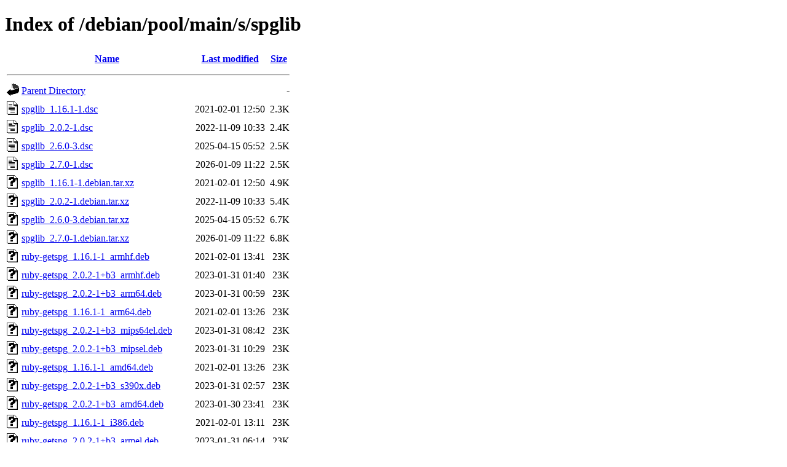

--- FILE ---
content_type: text/html;charset=UTF-8
request_url: http://deb.debian.org/debian/pool/main/s/spglib/?C=S;O=A
body_size: 2800
content:
<!DOCTYPE HTML PUBLIC "-//W3C//DTD HTML 4.01//EN" "http://www.w3.org/TR/html4/strict.dtd">
<html>
 <head>
  <title>Index of /debian/pool/main/s/spglib</title>
 </head>
 <body>
<h1>Index of /debian/pool/main/s/spglib</h1>
  <table>
   <tr><th valign="top"><img src="/icons/blank.gif" alt="[ICO]"></th><th><a href="?C=N;O=A">Name</a></th><th><a href="?C=M;O=A">Last modified</a></th><th><a href="?C=S;O=D">Size</a></th></tr>
   <tr><th colspan="4"><hr></th></tr>
<tr><td valign="top"><img src="/icons/back.gif" alt="[PARENTDIR]"></td><td><a href="/debian/pool/main/s/">Parent Directory</a></td><td>&nbsp;</td><td align="right">  - </td></tr>
<tr><td valign="top"><img src="/icons/text.gif" alt="[TXT]"></td><td><a href="spglib_1.16.1-1.dsc">spglib_1.16.1-1.dsc</a></td><td align="right">2021-02-01 12:50  </td><td align="right">2.3K</td></tr>
<tr><td valign="top"><img src="/icons/text.gif" alt="[TXT]"></td><td><a href="spglib_2.0.2-1.dsc">spglib_2.0.2-1.dsc</a></td><td align="right">2022-11-09 10:33  </td><td align="right">2.4K</td></tr>
<tr><td valign="top"><img src="/icons/text.gif" alt="[TXT]"></td><td><a href="spglib_2.6.0-3.dsc">spglib_2.6.0-3.dsc</a></td><td align="right">2025-04-15 05:52  </td><td align="right">2.5K</td></tr>
<tr><td valign="top"><img src="/icons/text.gif" alt="[TXT]"></td><td><a href="spglib_2.7.0-1.dsc">spglib_2.7.0-1.dsc</a></td><td align="right">2026-01-09 11:22  </td><td align="right">2.5K</td></tr>
<tr><td valign="top"><img src="/icons/unknown.gif" alt="[   ]"></td><td><a href="spglib_1.16.1-1.debian.tar.xz">spglib_1.16.1-1.debian.tar.xz</a></td><td align="right">2021-02-01 12:50  </td><td align="right">4.9K</td></tr>
<tr><td valign="top"><img src="/icons/unknown.gif" alt="[   ]"></td><td><a href="spglib_2.0.2-1.debian.tar.xz">spglib_2.0.2-1.debian.tar.xz</a></td><td align="right">2022-11-09 10:33  </td><td align="right">5.4K</td></tr>
<tr><td valign="top"><img src="/icons/unknown.gif" alt="[   ]"></td><td><a href="spglib_2.6.0-3.debian.tar.xz">spglib_2.6.0-3.debian.tar.xz</a></td><td align="right">2025-04-15 05:52  </td><td align="right">6.7K</td></tr>
<tr><td valign="top"><img src="/icons/unknown.gif" alt="[   ]"></td><td><a href="spglib_2.7.0-1.debian.tar.xz">spglib_2.7.0-1.debian.tar.xz</a></td><td align="right">2026-01-09 11:22  </td><td align="right">6.8K</td></tr>
<tr><td valign="top"><img src="/icons/unknown.gif" alt="[   ]"></td><td><a href="ruby-getspg_1.16.1-1_armhf.deb">ruby-getspg_1.16.1-1_armhf.deb</a></td><td align="right">2021-02-01 13:41  </td><td align="right"> 23K</td></tr>
<tr><td valign="top"><img src="/icons/unknown.gif" alt="[   ]"></td><td><a href="ruby-getspg_2.0.2-1+b3_armhf.deb">ruby-getspg_2.0.2-1+b3_armhf.deb</a></td><td align="right">2023-01-31 01:40  </td><td align="right"> 23K</td></tr>
<tr><td valign="top"><img src="/icons/unknown.gif" alt="[   ]"></td><td><a href="ruby-getspg_2.0.2-1+b3_arm64.deb">ruby-getspg_2.0.2-1+b3_arm64.deb</a></td><td align="right">2023-01-31 00:59  </td><td align="right"> 23K</td></tr>
<tr><td valign="top"><img src="/icons/unknown.gif" alt="[   ]"></td><td><a href="ruby-getspg_1.16.1-1_arm64.deb">ruby-getspg_1.16.1-1_arm64.deb</a></td><td align="right">2021-02-01 13:26  </td><td align="right"> 23K</td></tr>
<tr><td valign="top"><img src="/icons/unknown.gif" alt="[   ]"></td><td><a href="ruby-getspg_2.0.2-1+b3_mips64el.deb">ruby-getspg_2.0.2-1+b3_mips64el.deb</a></td><td align="right">2023-01-31 08:42  </td><td align="right"> 23K</td></tr>
<tr><td valign="top"><img src="/icons/unknown.gif" alt="[   ]"></td><td><a href="ruby-getspg_2.0.2-1+b3_mipsel.deb">ruby-getspg_2.0.2-1+b3_mipsel.deb</a></td><td align="right">2023-01-31 10:29  </td><td align="right"> 23K</td></tr>
<tr><td valign="top"><img src="/icons/unknown.gif" alt="[   ]"></td><td><a href="ruby-getspg_1.16.1-1_amd64.deb">ruby-getspg_1.16.1-1_amd64.deb</a></td><td align="right">2021-02-01 13:26  </td><td align="right"> 23K</td></tr>
<tr><td valign="top"><img src="/icons/unknown.gif" alt="[   ]"></td><td><a href="ruby-getspg_2.0.2-1+b3_s390x.deb">ruby-getspg_2.0.2-1+b3_s390x.deb</a></td><td align="right">2023-01-31 02:57  </td><td align="right"> 23K</td></tr>
<tr><td valign="top"><img src="/icons/unknown.gif" alt="[   ]"></td><td><a href="ruby-getspg_2.0.2-1+b3_amd64.deb">ruby-getspg_2.0.2-1+b3_amd64.deb</a></td><td align="right">2023-01-30 23:41  </td><td align="right"> 23K</td></tr>
<tr><td valign="top"><img src="/icons/unknown.gif" alt="[   ]"></td><td><a href="ruby-getspg_1.16.1-1_i386.deb">ruby-getspg_1.16.1-1_i386.deb</a></td><td align="right">2021-02-01 13:11  </td><td align="right"> 23K</td></tr>
<tr><td valign="top"><img src="/icons/unknown.gif" alt="[   ]"></td><td><a href="ruby-getspg_2.0.2-1+b3_armel.deb">ruby-getspg_2.0.2-1+b3_armel.deb</a></td><td align="right">2023-01-31 06:14  </td><td align="right"> 23K</td></tr>
<tr><td valign="top"><img src="/icons/unknown.gif" alt="[   ]"></td><td><a href="ruby-getspg_2.0.2-1+b3_i386.deb">ruby-getspg_2.0.2-1+b3_i386.deb</a></td><td align="right">2023-01-31 01:40  </td><td align="right"> 23K</td></tr>
<tr><td valign="top"><img src="/icons/unknown.gif" alt="[   ]"></td><td><a href="ruby-getspg_2.0.2-1+b3_ppc64el.deb">ruby-getspg_2.0.2-1+b3_ppc64el.deb</a></td><td align="right">2023-01-31 17:40  </td><td align="right"> 23K</td></tr>
<tr><td valign="top"><img src="/icons/unknown.gif" alt="[   ]"></td><td><a href="libspglib-f08-1_2.0.2-1+b3_armhf.deb">libspglib-f08-1_2.0.2-1+b3_armhf.deb</a></td><td align="right">2023-01-31 01:40  </td><td align="right"> 24K</td></tr>
<tr><td valign="top"><img src="/icons/unknown.gif" alt="[   ]"></td><td><a href="libspglib-f08-1_2.0.2-1+b3_armel.deb">libspglib-f08-1_2.0.2-1+b3_armel.deb</a></td><td align="right">2023-01-31 06:14  </td><td align="right"> 25K</td></tr>
<tr><td valign="top"><img src="/icons/unknown.gif" alt="[   ]"></td><td><a href="libspglib-f08-1_2.0.2-1+b3_arm64.deb">libspglib-f08-1_2.0.2-1+b3_arm64.deb</a></td><td align="right">2023-01-31 00:59  </td><td align="right"> 25K</td></tr>
<tr><td valign="top"><img src="/icons/unknown.gif" alt="[   ]"></td><td><a href="libspglib-f08-1_2.0.2-1+b3_s390x.deb">libspglib-f08-1_2.0.2-1+b3_s390x.deb</a></td><td align="right">2023-01-31 02:57  </td><td align="right"> 25K</td></tr>
<tr><td valign="top"><img src="/icons/unknown.gif" alt="[   ]"></td><td><a href="libspglib-f08-1_2.0.2-1+b3_mipsel.deb">libspglib-f08-1_2.0.2-1+b3_mipsel.deb</a></td><td align="right">2023-01-31 10:29  </td><td align="right"> 25K</td></tr>
<tr><td valign="top"><img src="/icons/unknown.gif" alt="[   ]"></td><td><a href="libspglib-f08-1_2.0.2-1+b3_mips64el.deb">libspglib-f08-1_2.0.2-1+b3_mips64el.deb</a></td><td align="right">2023-01-31 08:42  </td><td align="right"> 25K</td></tr>
<tr><td valign="top"><img src="/icons/unknown.gif" alt="[   ]"></td><td><a href="libspglib-f08-1_2.0.2-1+b3_amd64.deb">libspglib-f08-1_2.0.2-1+b3_amd64.deb</a></td><td align="right">2023-01-30 23:41  </td><td align="right"> 26K</td></tr>
<tr><td valign="top"><img src="/icons/unknown.gif" alt="[   ]"></td><td><a href="libspglib-f08-1_2.0.2-1+b3_i386.deb">libspglib-f08-1_2.0.2-1+b3_i386.deb</a></td><td align="right">2023-01-31 01:40  </td><td align="right"> 26K</td></tr>
<tr><td valign="top"><img src="/icons/unknown.gif" alt="[   ]"></td><td><a href="libspglib-f08-1_2.0.2-1+b3_ppc64el.deb">libspglib-f08-1_2.0.2-1+b3_ppc64el.deb</a></td><td align="right">2023-01-31 17:40  </td><td align="right"> 26K</td></tr>
<tr><td valign="top"><img src="/icons/unknown.gif" alt="[   ]"></td><td><a href="libspglib-f08-dev_2.0.2-1+b3_armhf.deb">libspglib-f08-dev_2.0.2-1+b3_armhf.deb</a></td><td align="right">2023-01-31 01:40  </td><td align="right"> 33K</td></tr>
<tr><td valign="top"><img src="/icons/unknown.gif" alt="[   ]"></td><td><a href="libspglib-f08-2_2.6.0-3_armhf.deb">libspglib-f08-2_2.6.0-3_armhf.deb</a></td><td align="right">2025-04-15 06:28  </td><td align="right"> 33K</td></tr>
<tr><td valign="top"><img src="/icons/unknown.gif" alt="[   ]"></td><td><a href="libspglib-f08-2_2.6.0-3_arm64.deb">libspglib-f08-2_2.6.0-3_arm64.deb</a></td><td align="right">2025-04-15 06:18  </td><td align="right"> 33K</td></tr>
<tr><td valign="top"><img src="/icons/unknown.gif" alt="[   ]"></td><td><a href="libspglib-f08-dev_2.0.2-1+b3_armel.deb">libspglib-f08-dev_2.0.2-1+b3_armel.deb</a></td><td align="right">2023-01-31 06:14  </td><td align="right"> 33K</td></tr>
<tr><td valign="top"><img src="/icons/unknown.gif" alt="[   ]"></td><td><a href="libspglib-f08-2_2.6.0-3_armel.deb">libspglib-f08-2_2.6.0-3_armel.deb</a></td><td align="right">2025-04-15 06:23  </td><td align="right"> 33K</td></tr>
<tr><td valign="top"><img src="/icons/unknown.gif" alt="[   ]"></td><td><a href="libspglib-f08-2_2.6.0-3+b1_armhf.deb">libspglib-f08-2_2.6.0-3+b1_armhf.deb</a></td><td align="right">2025-12-05 15:27  </td><td align="right"> 34K</td></tr>
<tr><td valign="top"><img src="/icons/unknown.gif" alt="[   ]"></td><td><a href="libspglib-f08-dev_2.0.2-1+b3_s390x.deb">libspglib-f08-dev_2.0.2-1+b3_s390x.deb</a></td><td align="right">2023-01-31 02:57  </td><td align="right"> 34K</td></tr>
<tr><td valign="top"><img src="/icons/unknown.gif" alt="[   ]"></td><td><a href="libspglib-f08-dev_2.0.2-1+b3_arm64.deb">libspglib-f08-dev_2.0.2-1+b3_arm64.deb</a></td><td align="right">2023-01-31 00:59  </td><td align="right"> 34K</td></tr>
<tr><td valign="top"><img src="/icons/unknown.gif" alt="[   ]"></td><td><a href="libspglib-f08-2_2.6.0-3_riscv64.deb">libspglib-f08-2_2.6.0-3_riscv64.deb</a></td><td align="right">2025-04-15 06:48  </td><td align="right"> 34K</td></tr>
<tr><td valign="top"><img src="/icons/unknown.gif" alt="[   ]"></td><td><a href="libspglib-f08-dev_2.0.2-1+b3_mipsel.deb">libspglib-f08-dev_2.0.2-1+b3_mipsel.deb</a></td><td align="right">2023-01-31 10:29  </td><td align="right"> 34K</td></tr>
<tr><td valign="top"><img src="/icons/unknown.gif" alt="[   ]"></td><td><a href="libspglib-f08-dev_2.0.2-1+b3_mips64el.deb">libspglib-f08-dev_2.0.2-1+b3_mips64el.deb</a></td><td align="right">2023-01-31 08:42  </td><td align="right"> 34K</td></tr>
<tr><td valign="top"><img src="/icons/unknown.gif" alt="[   ]"></td><td><a href="libspglib-f08-2_2.6.0-3_amd64.deb">libspglib-f08-2_2.6.0-3_amd64.deb</a></td><td align="right">2025-04-15 06:18  </td><td align="right"> 34K</td></tr>
<tr><td valign="top"><img src="/icons/unknown.gif" alt="[   ]"></td><td><a href="libspglib-f08-2_2.6.0-3_s390x.deb">libspglib-f08-2_2.6.0-3_s390x.deb</a></td><td align="right">2025-04-15 06:18  </td><td align="right"> 34K</td></tr>
<tr><td valign="top"><img src="/icons/unknown.gif" alt="[   ]"></td><td><a href="libspglib-f08-dev_2.0.2-1+b3_amd64.deb">libspglib-f08-dev_2.0.2-1+b3_amd64.deb</a></td><td align="right">2023-01-30 23:41  </td><td align="right"> 34K</td></tr>
<tr><td valign="top"><img src="/icons/unknown.gif" alt="[   ]"></td><td><a href="libspglib-f08-dev_2.0.2-1+b3_i386.deb">libspglib-f08-dev_2.0.2-1+b3_i386.deb</a></td><td align="right">2023-01-31 01:40  </td><td align="right"> 34K</td></tr>
<tr><td valign="top"><img src="/icons/unknown.gif" alt="[   ]"></td><td><a href="libspglib-f08-2_2.6.0-3+b1_arm64.deb">libspglib-f08-2_2.6.0-3+b1_arm64.deb</a></td><td align="right">2025-12-05 14:56  </td><td align="right"> 35K</td></tr>
<tr><td valign="top"><img src="/icons/unknown.gif" alt="[   ]"></td><td><a href="libspglib-f08-dev_2.0.2-1+b3_ppc64el.deb">libspglib-f08-dev_2.0.2-1+b3_ppc64el.deb</a></td><td align="right">2023-01-31 17:40  </td><td align="right"> 35K</td></tr>
<tr><td valign="top"><img src="/icons/unknown.gif" alt="[   ]"></td><td><a href="libspglib-f08-2_2.6.0-3_ppc64el.deb">libspglib-f08-2_2.6.0-3_ppc64el.deb</a></td><td align="right">2025-04-15 06:18  </td><td align="right"> 35K</td></tr>
<tr><td valign="top"><img src="/icons/unknown.gif" alt="[   ]"></td><td><a href="libspglib-f08-2_2.7.0-1_armhf.deb">libspglib-f08-2_2.7.0-1_armhf.deb</a></td><td align="right">2026-01-09 11:52  </td><td align="right"> 35K</td></tr>
<tr><td valign="top"><img src="/icons/unknown.gif" alt="[   ]"></td><td><a href="libspglib-f08-2_2.6.0-3+b1_riscv64.deb">libspglib-f08-2_2.6.0-3+b1_riscv64.deb</a></td><td align="right">2025-12-05 20:29  </td><td align="right"> 35K</td></tr>
<tr><td valign="top"><img src="/icons/unknown.gif" alt="[   ]"></td><td><a href="libspglib-f08-2_2.6.0-3_i386.deb">libspglib-f08-2_2.6.0-3_i386.deb</a></td><td align="right">2025-04-15 06:18  </td><td align="right"> 36K</td></tr>
<tr><td valign="top"><img src="/icons/unknown.gif" alt="[   ]"></td><td><a href="libspglib-f08-2_2.7.0-1_arm64.deb">libspglib-f08-2_2.7.0-1_arm64.deb</a></td><td align="right">2026-01-09 11:52  </td><td align="right"> 36K</td></tr>
<tr><td valign="top"><img src="/icons/unknown.gif" alt="[   ]"></td><td><a href="libspglib-f08-2_2.6.0-3+b1_amd64.deb">libspglib-f08-2_2.6.0-3+b1_amd64.deb</a></td><td align="right">2025-12-05 16:55  </td><td align="right"> 36K</td></tr>
<tr><td valign="top"><img src="/icons/unknown.gif" alt="[   ]"></td><td><a href="libspglib-f08-2_2.7.0-1_loong64.deb">libspglib-f08-2_2.7.0-1_loong64.deb</a></td><td align="right">2026-01-09 15:45  </td><td align="right"> 36K</td></tr>
<tr><td valign="top"><img src="/icons/unknown.gif" alt="[   ]"></td><td><a href="libspglib-f08-2_2.6.0-3+b1_s390x.deb">libspglib-f08-2_2.6.0-3+b1_s390x.deb</a></td><td align="right">2025-12-06 07:18  </td><td align="right"> 36K</td></tr>
<tr><td valign="top"><img src="/icons/unknown.gif" alt="[   ]"></td><td><a href="libsymspg-dev_2.6.0-3_arm64.deb">libsymspg-dev_2.6.0-3_arm64.deb</a></td><td align="right">2025-04-15 06:18  </td><td align="right"> 37K</td></tr>
<tr><td valign="top"><img src="/icons/unknown.gif" alt="[   ]"></td><td><a href="libsymspg-dev_2.6.0-3_armel.deb">libsymspg-dev_2.6.0-3_armel.deb</a></td><td align="right">2025-04-15 06:23  </td><td align="right"> 37K</td></tr>
<tr><td valign="top"><img src="/icons/unknown.gif" alt="[   ]"></td><td><a href="libsymspg-dev_2.6.0-3_s390x.deb">libsymspg-dev_2.6.0-3_s390x.deb</a></td><td align="right">2025-04-15 06:18  </td><td align="right"> 37K</td></tr>
<tr><td valign="top"><img src="/icons/unknown.gif" alt="[   ]"></td><td><a href="libspglib-f08-2_2.6.0-3+b1_ppc64el.deb">libspglib-f08-2_2.6.0-3+b1_ppc64el.deb</a></td><td align="right">2025-12-05 16:45  </td><td align="right"> 37K</td></tr>
<tr><td valign="top"><img src="/icons/unknown.gif" alt="[   ]"></td><td><a href="libsymspg-dev_2.6.0-3_armhf.deb">libsymspg-dev_2.6.0-3_armhf.deb</a></td><td align="right">2025-04-15 06:28  </td><td align="right"> 37K</td></tr>
<tr><td valign="top"><img src="/icons/unknown.gif" alt="[   ]"></td><td><a href="libsymspg-dev_2.6.0-3_i386.deb">libsymspg-dev_2.6.0-3_i386.deb</a></td><td align="right">2025-04-15 06:18  </td><td align="right"> 37K</td></tr>
<tr><td valign="top"><img src="/icons/unknown.gif" alt="[   ]"></td><td><a href="libsymspg-dev_2.6.0-3_riscv64.deb">libsymspg-dev_2.6.0-3_riscv64.deb</a></td><td align="right">2025-04-15 06:48  </td><td align="right"> 37K</td></tr>
<tr><td valign="top"><img src="/icons/unknown.gif" alt="[   ]"></td><td><a href="libsymspg-dev_2.6.0-3_amd64.deb">libsymspg-dev_2.6.0-3_amd64.deb</a></td><td align="right">2025-04-15 06:18  </td><td align="right"> 37K</td></tr>
<tr><td valign="top"><img src="/icons/unknown.gif" alt="[   ]"></td><td><a href="libsymspg-dev_2.6.0-3_ppc64el.deb">libsymspg-dev_2.6.0-3_ppc64el.deb</a></td><td align="right">2025-04-15 06:18  </td><td align="right"> 37K</td></tr>
<tr><td valign="top"><img src="/icons/unknown.gif" alt="[   ]"></td><td><a href="libspglib-f08-2_2.6.0-3+b1_i386.deb">libspglib-f08-2_2.6.0-3+b1_i386.deb</a></td><td align="right">2025-12-05 19:18  </td><td align="right"> 37K</td></tr>
<tr><td valign="top"><img src="/icons/unknown.gif" alt="[   ]"></td><td><a href="libspglib-f08-2_2.7.0-1_riscv64.deb">libspglib-f08-2_2.7.0-1_riscv64.deb</a></td><td align="right">2026-01-09 13:23  </td><td align="right"> 37K</td></tr>
<tr><td valign="top"><img src="/icons/unknown.gif" alt="[   ]"></td><td><a href="libsymspg-dev_2.6.0-3+b1_s390x.deb">libsymspg-dev_2.6.0-3+b1_s390x.deb</a></td><td align="right">2025-12-06 07:18  </td><td align="right"> 37K</td></tr>
<tr><td valign="top"><img src="/icons/unknown.gif" alt="[   ]"></td><td><a href="libsymspg-dev_2.6.0-3+b1_armhf.deb">libsymspg-dev_2.6.0-3+b1_armhf.deb</a></td><td align="right">2025-12-05 15:27  </td><td align="right"> 37K</td></tr>
<tr><td valign="top"><img src="/icons/unknown.gif" alt="[   ]"></td><td><a href="libsymspg-dev_2.6.0-3+b1_arm64.deb">libsymspg-dev_2.6.0-3+b1_arm64.deb</a></td><td align="right">2025-12-05 14:56  </td><td align="right"> 37K</td></tr>
<tr><td valign="top"><img src="/icons/unknown.gif" alt="[   ]"></td><td><a href="libsymspg-dev_2.6.0-3+b1_ppc64el.deb">libsymspg-dev_2.6.0-3+b1_ppc64el.deb</a></td><td align="right">2025-12-05 16:45  </td><td align="right"> 37K</td></tr>
<tr><td valign="top"><img src="/icons/unknown.gif" alt="[   ]"></td><td><a href="libsymspg-dev_2.6.0-3+b1_i386.deb">libsymspg-dev_2.6.0-3+b1_i386.deb</a></td><td align="right">2025-12-05 19:18  </td><td align="right"> 37K</td></tr>
<tr><td valign="top"><img src="/icons/unknown.gif" alt="[   ]"></td><td><a href="libsymspg-dev_2.6.0-3+b1_amd64.deb">libsymspg-dev_2.6.0-3+b1_amd64.deb</a></td><td align="right">2025-12-05 16:55  </td><td align="right"> 37K</td></tr>
<tr><td valign="top"><img src="/icons/unknown.gif" alt="[   ]"></td><td><a href="libsymspg-dev_2.6.0-3+b1_riscv64.deb">libsymspg-dev_2.6.0-3+b1_riscv64.deb</a></td><td align="right">2025-12-05 20:29  </td><td align="right"> 37K</td></tr>
<tr><td valign="top"><img src="/icons/unknown.gif" alt="[   ]"></td><td><a href="libsymspg-dev_2.7.0-1_armhf.deb">libsymspg-dev_2.7.0-1_armhf.deb</a></td><td align="right">2026-01-09 11:52  </td><td align="right"> 37K</td></tr>
<tr><td valign="top"><img src="/icons/unknown.gif" alt="[   ]"></td><td><a href="libsymspg-dev_2.7.0-1_i386.deb">libsymspg-dev_2.7.0-1_i386.deb</a></td><td align="right">2026-01-09 11:52  </td><td align="right"> 37K</td></tr>
<tr><td valign="top"><img src="/icons/unknown.gif" alt="[   ]"></td><td><a href="libsymspg-dev_2.7.0-1_s390x.deb">libsymspg-dev_2.7.0-1_s390x.deb</a></td><td align="right">2026-01-09 11:47  </td><td align="right"> 37K</td></tr>
<tr><td valign="top"><img src="/icons/unknown.gif" alt="[   ]"></td><td><a href="libsymspg-dev_2.7.0-1_arm64.deb">libsymspg-dev_2.7.0-1_arm64.deb</a></td><td align="right">2026-01-09 11:52  </td><td align="right"> 37K</td></tr>
<tr><td valign="top"><img src="/icons/unknown.gif" alt="[   ]"></td><td><a href="libsymspg-dev_2.7.0-1_riscv64.deb">libsymspg-dev_2.7.0-1_riscv64.deb</a></td><td align="right">2026-01-09 13:23  </td><td align="right"> 37K</td></tr>
<tr><td valign="top"><img src="/icons/unknown.gif" alt="[   ]"></td><td><a href="libsymspg-dev_2.7.0-1_loong64.deb">libsymspg-dev_2.7.0-1_loong64.deb</a></td><td align="right">2026-01-09 15:45  </td><td align="right"> 37K</td></tr>
<tr><td valign="top"><img src="/icons/unknown.gif" alt="[   ]"></td><td><a href="libsymspg-dev_2.7.0-1_amd64.deb">libsymspg-dev_2.7.0-1_amd64.deb</a></td><td align="right">2026-01-09 11:52  </td><td align="right"> 37K</td></tr>
<tr><td valign="top"><img src="/icons/unknown.gif" alt="[   ]"></td><td><a href="libsymspg-dev_2.7.0-1_ppc64el.deb">libsymspg-dev_2.7.0-1_ppc64el.deb</a></td><td align="right">2026-01-09 11:57  </td><td align="right"> 37K</td></tr>
<tr><td valign="top"><img src="/icons/unknown.gif" alt="[   ]"></td><td><a href="libspglib-f08-2_2.7.0-1_s390x.deb">libspglib-f08-2_2.7.0-1_s390x.deb</a></td><td align="right">2026-01-09 11:47  </td><td align="right"> 37K</td></tr>
<tr><td valign="top"><img src="/icons/unknown.gif" alt="[   ]"></td><td><a href="libspglib-f08-2_2.7.0-1_amd64.deb">libspglib-f08-2_2.7.0-1_amd64.deb</a></td><td align="right">2026-01-09 11:52  </td><td align="right"> 37K</td></tr>
<tr><td valign="top"><img src="/icons/unknown.gif" alt="[   ]"></td><td><a href="libspglib-f08-2_2.7.0-1_ppc64el.deb">libspglib-f08-2_2.7.0-1_ppc64el.deb</a></td><td align="right">2026-01-09 11:57  </td><td align="right"> 38K</td></tr>
<tr><td valign="top"><img src="/icons/unknown.gif" alt="[   ]"></td><td><a href="libspglib-f08-2_2.7.0-1_i386.deb">libspglib-f08-2_2.7.0-1_i386.deb</a></td><td align="right">2026-01-09 11:52  </td><td align="right"> 38K</td></tr>
<tr><td valign="top"><img src="/icons/unknown.gif" alt="[   ]"></td><td><a href="libspglib-f08-dev_2.6.0-3_s390x.deb">libspglib-f08-dev_2.6.0-3_s390x.deb</a></td><td align="right">2025-04-15 06:18  </td><td align="right"> 39K</td></tr>
<tr><td valign="top"><img src="/icons/unknown.gif" alt="[   ]"></td><td><a href="libspglib-f08-dev_2.6.0-3_armel.deb">libspglib-f08-dev_2.6.0-3_armel.deb</a></td><td align="right">2025-04-15 06:23  </td><td align="right"> 39K</td></tr>
<tr><td valign="top"><img src="/icons/unknown.gif" alt="[   ]"></td><td><a href="libspglib-f08-dev_2.6.0-3_armhf.deb">libspglib-f08-dev_2.6.0-3_armhf.deb</a></td><td align="right">2025-04-15 06:28  </td><td align="right"> 39K</td></tr>
<tr><td valign="top"><img src="/icons/unknown.gif" alt="[   ]"></td><td><a href="libspglib-f08-dev_2.6.0-3_amd64.deb">libspglib-f08-dev_2.6.0-3_amd64.deb</a></td><td align="right">2025-04-15 06:18  </td><td align="right"> 39K</td></tr>
<tr><td valign="top"><img src="/icons/unknown.gif" alt="[   ]"></td><td><a href="libspglib-f08-dev_2.6.0-3_arm64.deb">libspglib-f08-dev_2.6.0-3_arm64.deb</a></td><td align="right">2025-04-15 06:18  </td><td align="right"> 39K</td></tr>
<tr><td valign="top"><img src="/icons/unknown.gif" alt="[   ]"></td><td><a href="libspglib-f08-dev_2.6.0-3_i386.deb">libspglib-f08-dev_2.6.0-3_i386.deb</a></td><td align="right">2025-04-15 06:18  </td><td align="right"> 39K</td></tr>
<tr><td valign="top"><img src="/icons/unknown.gif" alt="[   ]"></td><td><a href="libspglib-f08-dev_2.6.0-3_riscv64.deb">libspglib-f08-dev_2.6.0-3_riscv64.deb</a></td><td align="right">2025-04-15 06:48  </td><td align="right"> 39K</td></tr>
<tr><td valign="top"><img src="/icons/unknown.gif" alt="[   ]"></td><td><a href="libspglib-f08-dev_2.6.0-3_ppc64el.deb">libspglib-f08-dev_2.6.0-3_ppc64el.deb</a></td><td align="right">2025-04-15 06:18  </td><td align="right"> 39K</td></tr>
<tr><td valign="top"><img src="/icons/unknown.gif" alt="[   ]"></td><td><a href="libspglib-f08-dev_2.6.0-3+b1_armhf.deb">libspglib-f08-dev_2.6.0-3+b1_armhf.deb</a></td><td align="right">2025-12-05 15:27  </td><td align="right"> 39K</td></tr>
<tr><td valign="top"><img src="/icons/unknown.gif" alt="[   ]"></td><td><a href="libspglib-f08-dev_2.6.0-3+b1_i386.deb">libspglib-f08-dev_2.6.0-3+b1_i386.deb</a></td><td align="right">2025-12-05 19:18  </td><td align="right"> 39K</td></tr>
<tr><td valign="top"><img src="/icons/unknown.gif" alt="[   ]"></td><td><a href="libspglib-f08-dev_2.6.0-3+b1_s390x.deb">libspglib-f08-dev_2.6.0-3+b1_s390x.deb</a></td><td align="right">2025-12-06 07:18  </td><td align="right"> 39K</td></tr>
<tr><td valign="top"><img src="/icons/unknown.gif" alt="[   ]"></td><td><a href="libspglib-f08-dev_2.6.0-3+b1_riscv64.deb">libspglib-f08-dev_2.6.0-3+b1_riscv64.deb</a></td><td align="right">2025-12-05 20:29  </td><td align="right"> 39K</td></tr>
<tr><td valign="top"><img src="/icons/unknown.gif" alt="[   ]"></td><td><a href="libspglib-f08-dev_2.6.0-3+b1_arm64.deb">libspglib-f08-dev_2.6.0-3+b1_arm64.deb</a></td><td align="right">2025-12-05 14:56  </td><td align="right"> 39K</td></tr>
<tr><td valign="top"><img src="/icons/unknown.gif" alt="[   ]"></td><td><a href="libspglib-f08-dev_2.6.0-3+b1_ppc64el.deb">libspglib-f08-dev_2.6.0-3+b1_ppc64el.deb</a></td><td align="right">2025-12-05 16:45  </td><td align="right"> 39K</td></tr>
<tr><td valign="top"><img src="/icons/unknown.gif" alt="[   ]"></td><td><a href="libspglib-f08-dev_2.6.0-3+b1_amd64.deb">libspglib-f08-dev_2.6.0-3+b1_amd64.deb</a></td><td align="right">2025-12-05 16:55  </td><td align="right"> 40K</td></tr>
<tr><td valign="top"><img src="/icons/unknown.gif" alt="[   ]"></td><td><a href="libspglib-f08-dev_2.7.0-1_armhf.deb">libspglib-f08-dev_2.7.0-1_armhf.deb</a></td><td align="right">2026-01-09 11:52  </td><td align="right"> 40K</td></tr>
<tr><td valign="top"><img src="/icons/unknown.gif" alt="[   ]"></td><td><a href="libspglib-f08-dev_2.7.0-1_i386.deb">libspglib-f08-dev_2.7.0-1_i386.deb</a></td><td align="right">2026-01-09 11:52  </td><td align="right"> 40K</td></tr>
<tr><td valign="top"><img src="/icons/unknown.gif" alt="[   ]"></td><td><a href="libspglib-f08-dev_2.7.0-1_riscv64.deb">libspglib-f08-dev_2.7.0-1_riscv64.deb</a></td><td align="right">2026-01-09 13:23  </td><td align="right"> 40K</td></tr>
<tr><td valign="top"><img src="/icons/unknown.gif" alt="[   ]"></td><td><a href="libspglib-f08-dev_2.7.0-1_amd64.deb">libspglib-f08-dev_2.7.0-1_amd64.deb</a></td><td align="right">2026-01-09 11:52  </td><td align="right"> 40K</td></tr>
<tr><td valign="top"><img src="/icons/unknown.gif" alt="[   ]"></td><td><a href="libspglib-f08-dev_2.7.0-1_arm64.deb">libspglib-f08-dev_2.7.0-1_arm64.deb</a></td><td align="right">2026-01-09 11:52  </td><td align="right"> 40K</td></tr>
<tr><td valign="top"><img src="/icons/unknown.gif" alt="[   ]"></td><td><a href="libspglib-f08-dev_2.7.0-1_s390x.deb">libspglib-f08-dev_2.7.0-1_s390x.deb</a></td><td align="right">2026-01-09 11:47  </td><td align="right"> 40K</td></tr>
<tr><td valign="top"><img src="/icons/unknown.gif" alt="[   ]"></td><td><a href="libspglib-f08-dev_2.7.0-1_loong64.deb">libspglib-f08-dev_2.7.0-1_loong64.deb</a></td><td align="right">2026-01-09 15:45  </td><td align="right"> 40K</td></tr>
<tr><td valign="top"><img src="/icons/unknown.gif" alt="[   ]"></td><td><a href="libspglib-f08-dev_2.7.0-1_ppc64el.deb">libspglib-f08-dev_2.7.0-1_ppc64el.deb</a></td><td align="right">2026-01-09 11:57  </td><td align="right"> 40K</td></tr>
<tr><td valign="top"><img src="/icons/unknown.gif" alt="[   ]"></td><td><a href="python3-spglib_2.6.0-3_armel.deb">python3-spglib_2.6.0-3_armel.deb</a></td><td align="right">2025-04-15 06:23  </td><td align="right"> 51K</td></tr>
<tr><td valign="top"><img src="/icons/unknown.gif" alt="[   ]"></td><td><a href="python3-spglib_2.6.0-3_armhf.deb">python3-spglib_2.6.0-3_armhf.deb</a></td><td align="right">2025-04-15 06:28  </td><td align="right"> 51K</td></tr>
<tr><td valign="top"><img src="/icons/unknown.gif" alt="[   ]"></td><td><a href="python3-spglib_2.6.0-3_arm64.deb">python3-spglib_2.6.0-3_arm64.deb</a></td><td align="right">2025-04-15 06:18  </td><td align="right"> 52K</td></tr>
<tr><td valign="top"><img src="/icons/unknown.gif" alt="[   ]"></td><td><a href="python3-spglib_2.6.0-3_riscv64.deb">python3-spglib_2.6.0-3_riscv64.deb</a></td><td align="right">2025-04-15 06:48  </td><td align="right"> 52K</td></tr>
<tr><td valign="top"><img src="/icons/unknown.gif" alt="[   ]"></td><td><a href="python3-spglib_2.6.0-3+b1_armhf.deb">python3-spglib_2.6.0-3+b1_armhf.deb</a></td><td align="right">2025-12-05 15:27  </td><td align="right"> 52K</td></tr>
<tr><td valign="top"><img src="/icons/unknown.gif" alt="[   ]"></td><td><a href="python3-spglib_2.6.0-3_s390x.deb">python3-spglib_2.6.0-3_s390x.deb</a></td><td align="right">2025-04-15 06:18  </td><td align="right"> 52K</td></tr>
<tr><td valign="top"><img src="/icons/unknown.gif" alt="[   ]"></td><td><a href="python3-spglib_2.6.0-3+b1_arm64.deb">python3-spglib_2.6.0-3+b1_arm64.deb</a></td><td align="right">2025-12-05 14:56  </td><td align="right"> 52K</td></tr>
<tr><td valign="top"><img src="/icons/unknown.gif" alt="[   ]"></td><td><a href="python3-spglib_2.6.0-3_ppc64el.deb">python3-spglib_2.6.0-3_ppc64el.deb</a></td><td align="right">2025-04-15 06:18  </td><td align="right"> 52K</td></tr>
<tr><td valign="top"><img src="/icons/unknown.gif" alt="[   ]"></td><td><a href="python3-spglib_2.6.0-3_amd64.deb">python3-spglib_2.6.0-3_amd64.deb</a></td><td align="right">2025-04-15 06:18  </td><td align="right"> 52K</td></tr>
<tr><td valign="top"><img src="/icons/unknown.gif" alt="[   ]"></td><td><a href="python3-spglib_2.6.0-3+b1_ppc64el.deb">python3-spglib_2.6.0-3+b1_ppc64el.deb</a></td><td align="right">2025-12-05 16:45  </td><td align="right"> 53K</td></tr>
<tr><td valign="top"><img src="/icons/unknown.gif" alt="[   ]"></td><td><a href="python3-spglib_2.6.0-3+b1_riscv64.deb">python3-spglib_2.6.0-3+b1_riscv64.deb</a></td><td align="right">2025-12-05 20:29  </td><td align="right"> 53K</td></tr>
<tr><td valign="top"><img src="/icons/unknown.gif" alt="[   ]"></td><td><a href="python3-spglib_2.6.0-3_i386.deb">python3-spglib_2.6.0-3_i386.deb</a></td><td align="right">2025-04-15 06:18  </td><td align="right"> 53K</td></tr>
<tr><td valign="top"><img src="/icons/unknown.gif" alt="[   ]"></td><td><a href="python3-spglib_2.6.0-3+b1_s390x.deb">python3-spglib_2.6.0-3+b1_s390x.deb</a></td><td align="right">2025-12-06 07:18  </td><td align="right"> 53K</td></tr>
<tr><td valign="top"><img src="/icons/unknown.gif" alt="[   ]"></td><td><a href="python3-spglib_2.6.0-3+b1_amd64.deb">python3-spglib_2.6.0-3+b1_amd64.deb</a></td><td align="right">2025-12-05 16:55  </td><td align="right"> 53K</td></tr>
<tr><td valign="top"><img src="/icons/unknown.gif" alt="[   ]"></td><td><a href="python3-spglib_2.6.0-3+b1_i386.deb">python3-spglib_2.6.0-3+b1_i386.deb</a></td><td align="right">2025-12-05 19:18  </td><td align="right"> 54K</td></tr>
<tr><td valign="top"><img src="/icons/unknown.gif" alt="[   ]"></td><td><a href="libsymspg1_1.16.1-1_armhf.deb">libsymspg1_1.16.1-1_armhf.deb</a></td><td align="right">2021-02-01 13:41  </td><td align="right"> 77K</td></tr>
<tr><td valign="top"><img src="/icons/unknown.gif" alt="[   ]"></td><td><a href="libsymspg1_1.16.1-1_arm64.deb">libsymspg1_1.16.1-1_arm64.deb</a></td><td align="right">2021-02-01 13:26  </td><td align="right"> 83K</td></tr>
<tr><td valign="top"><img src="/icons/unknown.gif" alt="[   ]"></td><td><a href="libsymspg-dev_1.16.1-1_armhf.deb">libsymspg-dev_1.16.1-1_armhf.deb</a></td><td align="right">2021-02-01 13:41  </td><td align="right"> 86K</td></tr>
<tr><td valign="top"><img src="/icons/unknown.gif" alt="[   ]"></td><td><a href="libsymspg1_1.16.1-1_amd64.deb">libsymspg1_1.16.1-1_amd64.deb</a></td><td align="right">2021-02-01 13:26  </td><td align="right"> 86K</td></tr>
<tr><td valign="top"><img src="/icons/unknown.gif" alt="[   ]"></td><td><a href="libsymspg1_1.16.1-1_i386.deb">libsymspg1_1.16.1-1_i386.deb</a></td><td align="right">2021-02-01 13:11  </td><td align="right"> 90K</td></tr>
<tr><td valign="top"><img src="/icons/unknown.gif" alt="[   ]"></td><td><a href="python3-spglib_1.16.1-1_armhf.deb">python3-spglib_1.16.1-1_armhf.deb</a></td><td align="right">2021-02-01 13:41  </td><td align="right"> 91K</td></tr>
<tr><td valign="top"><img src="/icons/unknown.gif" alt="[   ]"></td><td><a href="libsymspg-dev_1.16.1-1_arm64.deb">libsymspg-dev_1.16.1-1_arm64.deb</a></td><td align="right">2021-02-01 13:26  </td><td align="right"> 92K</td></tr>
<tr><td valign="top"><img src="/icons/unknown.gif" alt="[   ]"></td><td><a href="libsymspg-dev_1.16.1-1_amd64.deb">libsymspg-dev_1.16.1-1_amd64.deb</a></td><td align="right">2021-02-01 13:26  </td><td align="right"> 94K</td></tr>
<tr><td valign="top"><img src="/icons/unknown.gif" alt="[   ]"></td><td><a href="python3-spglib_1.16.1-1_arm64.deb">python3-spglib_1.16.1-1_arm64.deb</a></td><td align="right">2021-02-01 13:26  </td><td align="right"> 97K</td></tr>
<tr><td valign="top"><img src="/icons/unknown.gif" alt="[   ]"></td><td><a href="libsymspg-dev_1.16.1-1_i386.deb">libsymspg-dev_1.16.1-1_i386.deb</a></td><td align="right">2021-02-01 13:11  </td><td align="right"> 99K</td></tr>
<tr><td valign="top"><img src="/icons/unknown.gif" alt="[   ]"></td><td><a href="python3-spglib_1.16.1-1_amd64.deb">python3-spglib_1.16.1-1_amd64.deb</a></td><td align="right">2021-02-01 13:26  </td><td align="right">101K</td></tr>
<tr><td valign="top"><img src="/icons/unknown.gif" alt="[   ]"></td><td><a href="python3-spglib_1.16.1-1_i386.deb">python3-spglib_1.16.1-1_i386.deb</a></td><td align="right">2021-02-01 13:11  </td><td align="right">105K</td></tr>
<tr><td valign="top"><img src="/icons/unknown.gif" alt="[   ]"></td><td><a href="libsymspg1_2.0.2-1+b3_armhf.deb">libsymspg1_2.0.2-1+b3_armhf.deb</a></td><td align="right">2023-01-31 01:40  </td><td align="right">172K</td></tr>
<tr><td valign="top"><img src="/icons/unknown.gif" alt="[   ]"></td><td><a href="libsymspg1_2.0.2-1+b3_armel.deb">libsymspg1_2.0.2-1+b3_armel.deb</a></td><td align="right">2023-01-31 06:14  </td><td align="right">174K</td></tr>
<tr><td valign="top"><img src="/icons/unknown.gif" alt="[   ]"></td><td><a href="libsymspg2_2.6.0-3_armhf.deb">libsymspg2_2.6.0-3_armhf.deb</a></td><td align="right">2025-04-15 06:28  </td><td align="right">178K</td></tr>
<tr><td valign="top"><img src="/icons/unknown.gif" alt="[   ]"></td><td><a href="libsymspg2_2.6.0-3+b1_armhf.deb">libsymspg2_2.6.0-3+b1_armhf.deb</a></td><td align="right">2025-12-05 15:27  </td><td align="right">178K</td></tr>
<tr><td valign="top"><img src="/icons/unknown.gif" alt="[   ]"></td><td><a href="libsymspg2_2.7.0-1_armhf.deb">libsymspg2_2.7.0-1_armhf.deb</a></td><td align="right">2026-01-09 11:52  </td><td align="right">178K</td></tr>
<tr><td valign="top"><img src="/icons/unknown.gif" alt="[   ]"></td><td><a href="libsymspg1_2.0.2-1+b3_arm64.deb">libsymspg1_2.0.2-1+b3_arm64.deb</a></td><td align="right">2023-01-31 00:59  </td><td align="right">179K</td></tr>
<tr><td valign="top"><img src="/icons/unknown.gif" alt="[   ]"></td><td><a href="libsymspg1_2.0.2-1+b3_mipsel.deb">libsymspg1_2.0.2-1+b3_mipsel.deb</a></td><td align="right">2023-01-31 10:29  </td><td align="right">180K</td></tr>
<tr><td valign="top"><img src="/icons/unknown.gif" alt="[   ]"></td><td><a href="libsymspg1_2.0.2-1+b3_mips64el.deb">libsymspg1_2.0.2-1+b3_mips64el.deb</a></td><td align="right">2023-01-31 08:42  </td><td align="right">180K</td></tr>
<tr><td valign="top"><img src="/icons/unknown.gif" alt="[   ]"></td><td><a href="libsymspg2_2.6.0-3_armel.deb">libsymspg2_2.6.0-3_armel.deb</a></td><td align="right">2025-04-15 06:23  </td><td align="right">181K</td></tr>
<tr><td valign="top"><img src="/icons/unknown.gif" alt="[   ]"></td><td><a href="libsymspg1_2.0.2-1+b3_s390x.deb">libsymspg1_2.0.2-1+b3_s390x.deb</a></td><td align="right">2023-01-31 02:57  </td><td align="right">181K</td></tr>
<tr><td valign="top"><img src="/icons/unknown.gif" alt="[   ]"></td><td><a href="python3-spglib_2.7.0-1_arm64.deb">python3-spglib_2.7.0-1_arm64.deb</a></td><td align="right">2026-01-09 11:52  </td><td align="right">182K</td></tr>
<tr><td valign="top"><img src="/icons/unknown.gif" alt="[   ]"></td><td><a href="libsymspg-dev_2.0.2-1+b3_armhf.deb">libsymspg-dev_2.0.2-1+b3_armhf.deb</a></td><td align="right">2023-01-31 01:40  </td><td align="right">182K</td></tr>
<tr><td valign="top"><img src="/icons/unknown.gif" alt="[   ]"></td><td><a href="libsymspg1_2.0.2-1+b3_amd64.deb">libsymspg1_2.0.2-1+b3_amd64.deb</a></td><td align="right">2023-01-30 23:41  </td><td align="right">184K</td></tr>
<tr><td valign="top"><img src="/icons/unknown.gif" alt="[   ]"></td><td><a href="python3-spglib_2.7.0-1_loong64.deb">python3-spglib_2.7.0-1_loong64.deb</a></td><td align="right">2026-01-09 15:45  </td><td align="right">184K</td></tr>
<tr><td valign="top"><img src="/icons/unknown.gif" alt="[   ]"></td><td><a href="libsymspg2_2.6.0-3+b1_arm64.deb">libsymspg2_2.6.0-3+b1_arm64.deb</a></td><td align="right">2025-12-05 14:56  </td><td align="right">184K</td></tr>
<tr><td valign="top"><img src="/icons/unknown.gif" alt="[   ]"></td><td><a href="libsymspg-dev_2.0.2-1+b3_armel.deb">libsymspg-dev_2.0.2-1+b3_armel.deb</a></td><td align="right">2023-01-31 06:14  </td><td align="right">185K</td></tr>
<tr><td valign="top"><img src="/icons/unknown.gif" alt="[   ]"></td><td><a href="libsymspg2_2.7.0-1_arm64.deb">libsymspg2_2.7.0-1_arm64.deb</a></td><td align="right">2026-01-09 11:52  </td><td align="right">185K</td></tr>
<tr><td valign="top"><img src="/icons/unknown.gif" alt="[   ]"></td><td><a href="libsymspg2_2.6.0-3_arm64.deb">libsymspg2_2.6.0-3_arm64.deb</a></td><td align="right">2025-04-15 06:18  </td><td align="right">186K</td></tr>
<tr><td valign="top"><img src="/icons/unknown.gif" alt="[   ]"></td><td><a href="python3-spglib_2.0.2-1+b3_armhf.deb">python3-spglib_2.0.2-1+b3_armhf.deb</a></td><td align="right">2023-01-31 01:40  </td><td align="right">187K</td></tr>
<tr><td valign="top"><img src="/icons/unknown.gif" alt="[   ]"></td><td><a href="python3-spglib_2.7.0-1_armhf.deb">python3-spglib_2.7.0-1_armhf.deb</a></td><td align="right">2026-01-09 11:52  </td><td align="right">189K</td></tr>
<tr><td valign="top"><img src="/icons/unknown.gif" alt="[   ]"></td><td><a href="libsymspg2_2.6.0-3_amd64.deb">libsymspg2_2.6.0-3_amd64.deb</a></td><td align="right">2025-04-15 06:18  </td><td align="right">190K</td></tr>
<tr><td valign="top"><img src="/icons/unknown.gif" alt="[   ]"></td><td><a href="python3-spglib_2.0.2-1+b3_armel.deb">python3-spglib_2.0.2-1+b3_armel.deb</a></td><td align="right">2023-01-31 06:14  </td><td align="right">190K</td></tr>
<tr><td valign="top"><img src="/icons/unknown.gif" alt="[   ]"></td><td><a href="libsymspg1_2.0.2-1+b3_i386.deb">libsymspg1_2.0.2-1+b3_i386.deb</a></td><td align="right">2023-01-31 01:40  </td><td align="right">190K</td></tr>
<tr><td valign="top"><img src="/icons/unknown.gif" alt="[   ]"></td><td><a href="libsymspg2_2.6.0-3+b1_amd64.deb">libsymspg2_2.6.0-3+b1_amd64.deb</a></td><td align="right">2025-12-05 16:55  </td><td align="right">190K</td></tr>
<tr><td valign="top"><img src="/icons/unknown.gif" alt="[   ]"></td><td><a href="libsymspg2_2.7.0-1_amd64.deb">libsymspg2_2.7.0-1_amd64.deb</a></td><td align="right">2026-01-09 11:52  </td><td align="right">190K</td></tr>
<tr><td valign="top"><img src="/icons/unknown.gif" alt="[   ]"></td><td><a href="libsymspg2_2.7.0-1_loong64.deb">libsymspg2_2.7.0-1_loong64.deb</a></td><td align="right">2026-01-09 15:45  </td><td align="right">191K</td></tr>
<tr><td valign="top"><img src="/icons/unknown.gif" alt="[   ]"></td><td><a href="libsymspg-dev_2.0.2-1+b3_s390x.deb">libsymspg-dev_2.0.2-1+b3_s390x.deb</a></td><td align="right">2023-01-31 02:57  </td><td align="right">191K</td></tr>
<tr><td valign="top"><img src="/icons/unknown.gif" alt="[   ]"></td><td><a href="libsymspg1_2.0.2-1+b3_ppc64el.deb">libsymspg1_2.0.2-1+b3_ppc64el.deb</a></td><td align="right">2023-01-31 17:40  </td><td align="right">191K</td></tr>
<tr><td valign="top"><img src="/icons/unknown.gif" alt="[   ]"></td><td><a href="python3-spglib_2.7.0-1_riscv64.deb">python3-spglib_2.7.0-1_riscv64.deb</a></td><td align="right">2026-01-09 13:23  </td><td align="right">192K</td></tr>
<tr><td valign="top"><img src="/icons/unknown.gif" alt="[   ]"></td><td><a href="libsymspg-dev_2.0.2-1+b3_arm64.deb">libsymspg-dev_2.0.2-1+b3_arm64.deb</a></td><td align="right">2023-01-31 00:59  </td><td align="right">192K</td></tr>
<tr><td valign="top"><img src="/icons/unknown.gif" alt="[   ]"></td><td><a href="python3-spglib_2.7.0-1_ppc64el.deb">python3-spglib_2.7.0-1_ppc64el.deb</a></td><td align="right">2026-01-09 11:57  </td><td align="right">193K</td></tr>
<tr><td valign="top"><img src="/icons/unknown.gif" alt="[   ]"></td><td><a href="libsymspg2_2.7.0-1_s390x.deb">libsymspg2_2.7.0-1_s390x.deb</a></td><td align="right">2026-01-09 11:47  </td><td align="right">193K</td></tr>
<tr><td valign="top"><img src="/icons/unknown.gif" alt="[   ]"></td><td><a href="python3-spglib_2.7.0-1_s390x.deb">python3-spglib_2.7.0-1_s390x.deb</a></td><td align="right">2026-01-09 11:47  </td><td align="right">193K</td></tr>
<tr><td valign="top"><img src="/icons/unknown.gif" alt="[   ]"></td><td><a href="libsymspg2_2.7.0-1_riscv64.deb">libsymspg2_2.7.0-1_riscv64.deb</a></td><td align="right">2026-01-09 13:23  </td><td align="right">193K</td></tr>
<tr><td valign="top"><img src="/icons/unknown.gif" alt="[   ]"></td><td><a href="libsymspg2_2.6.0-3+b1_riscv64.deb">libsymspg2_2.6.0-3+b1_riscv64.deb</a></td><td align="right">2025-12-05 20:29  </td><td align="right">193K</td></tr>
<tr><td valign="top"><img src="/icons/unknown.gif" alt="[   ]"></td><td><a href="libsymspg2_2.6.0-3+b1_s390x.deb">libsymspg2_2.6.0-3+b1_s390x.deb</a></td><td align="right">2025-12-06 07:18  </td><td align="right">193K</td></tr>
<tr><td valign="top"><img src="/icons/unknown.gif" alt="[   ]"></td><td><a href="libsymspg2_2.6.0-3_riscv64.deb">libsymspg2_2.6.0-3_riscv64.deb</a></td><td align="right">2025-04-15 06:48  </td><td align="right">193K</td></tr>
<tr><td valign="top"><img src="/icons/unknown.gif" alt="[   ]"></td><td><a href="libsymspg2_2.6.0-3_s390x.deb">libsymspg2_2.6.0-3_s390x.deb</a></td><td align="right">2025-04-15 06:18  </td><td align="right">193K</td></tr>
<tr><td valign="top"><img src="/icons/unknown.gif" alt="[   ]"></td><td><a href="libsymspg-dev_2.0.2-1+b3_amd64.deb">libsymspg-dev_2.0.2-1+b3_amd64.deb</a></td><td align="right">2023-01-30 23:41  </td><td align="right">194K</td></tr>
<tr><td valign="top"><img src="/icons/unknown.gif" alt="[   ]"></td><td><a href="libsymspg2_2.6.0-3_i386.deb">libsymspg2_2.6.0-3_i386.deb</a></td><td align="right">2025-04-15 06:18  </td><td align="right">195K</td></tr>
<tr><td valign="top"><img src="/icons/unknown.gif" alt="[   ]"></td><td><a href="libsymspg2_2.7.0-1_i386.deb">libsymspg2_2.7.0-1_i386.deb</a></td><td align="right">2026-01-09 11:52  </td><td align="right">195K</td></tr>
<tr><td valign="top"><img src="/icons/unknown.gif" alt="[   ]"></td><td><a href="libsymspg2_2.6.0-3+b1_i386.deb">libsymspg2_2.6.0-3+b1_i386.deb</a></td><td align="right">2025-12-05 19:18  </td><td align="right">195K</td></tr>
<tr><td valign="top"><img src="/icons/unknown.gif" alt="[   ]"></td><td><a href="python3-spglib_2.0.2-1+b3_arm64.deb">python3-spglib_2.0.2-1+b3_arm64.deb</a></td><td align="right">2023-01-31 00:59  </td><td align="right">195K</td></tr>
<tr><td valign="top"><img src="/icons/unknown.gif" alt="[   ]"></td><td><a href="python3-spglib_2.0.2-1+b3_s390x.deb">python3-spglib_2.0.2-1+b3_s390x.deb</a></td><td align="right">2023-01-31 02:57  </td><td align="right">197K</td></tr>
<tr><td valign="top"><img src="/icons/unknown.gif" alt="[   ]"></td><td><a href="python3-spglib_2.0.2-1+b3_mips64el.deb">python3-spglib_2.0.2-1+b3_mips64el.deb</a></td><td align="right">2023-01-31 08:42  </td><td align="right">197K</td></tr>
<tr><td valign="top"><img src="/icons/unknown.gif" alt="[   ]"></td><td><a href="libsymspg2_2.6.0-3_ppc64el.deb">libsymspg2_2.6.0-3_ppc64el.deb</a></td><td align="right">2025-04-15 06:18  </td><td align="right">197K</td></tr>
<tr><td valign="top"><img src="/icons/unknown.gif" alt="[   ]"></td><td><a href="python3-spglib_2.0.2-1+b3_mipsel.deb">python3-spglib_2.0.2-1+b3_mipsel.deb</a></td><td align="right">2023-01-31 10:29  </td><td align="right">198K</td></tr>
<tr><td valign="top"><img src="/icons/unknown.gif" alt="[   ]"></td><td><a href="libsymspg2_2.6.0-3+b1_ppc64el.deb">libsymspg2_2.6.0-3+b1_ppc64el.deb</a></td><td align="right">2025-12-05 16:45  </td><td align="right">198K</td></tr>
<tr><td valign="top"><img src="/icons/unknown.gif" alt="[   ]"></td><td><a href="libsymspg2_2.7.0-1_ppc64el.deb">libsymspg2_2.7.0-1_ppc64el.deb</a></td><td align="right">2026-01-09 11:57  </td><td align="right">199K</td></tr>
<tr><td valign="top"><img src="/icons/unknown.gif" alt="[   ]"></td><td><a href="python3-spglib_2.0.2-1+b3_amd64.deb">python3-spglib_2.0.2-1+b3_amd64.deb</a></td><td align="right">2023-01-30 23:41  </td><td align="right">201K</td></tr>
<tr><td valign="top"><img src="/icons/unknown.gif" alt="[   ]"></td><td><a href="libsymspg-dev_2.0.2-1+b3_mipsel.deb">libsymspg-dev_2.0.2-1+b3_mipsel.deb</a></td><td align="right">2023-01-31 10:29  </td><td align="right">201K</td></tr>
<tr><td valign="top"><img src="/icons/unknown.gif" alt="[   ]"></td><td><a href="libsymspg-dev_2.0.2-1+b3_i386.deb">libsymspg-dev_2.0.2-1+b3_i386.deb</a></td><td align="right">2023-01-31 01:40  </td><td align="right">201K</td></tr>
<tr><td valign="top"><img src="/icons/unknown.gif" alt="[   ]"></td><td><a href="libsymspg-dev_2.0.2-1+b3_mips64el.deb">libsymspg-dev_2.0.2-1+b3_mips64el.deb</a></td><td align="right">2023-01-31 08:42  </td><td align="right">203K</td></tr>
<tr><td valign="top"><img src="/icons/unknown.gif" alt="[   ]"></td><td><a href="libsymspg-dev_2.0.2-1+b3_ppc64el.deb">libsymspg-dev_2.0.2-1+b3_ppc64el.deb</a></td><td align="right">2023-01-31 17:40  </td><td align="right">205K</td></tr>
<tr><td valign="top"><img src="/icons/unknown.gif" alt="[   ]"></td><td><a href="python3-spglib_2.0.2-1+b3_i386.deb">python3-spglib_2.0.2-1+b3_i386.deb</a></td><td align="right">2023-01-31 01:40  </td><td align="right">206K</td></tr>
<tr><td valign="top"><img src="/icons/unknown.gif" alt="[   ]"></td><td><a href="python3-spglib_2.7.0-1_amd64.deb">python3-spglib_2.7.0-1_amd64.deb</a></td><td align="right">2026-01-09 11:52  </td><td align="right">207K</td></tr>
<tr><td valign="top"><img src="/icons/unknown.gif" alt="[   ]"></td><td><a href="python3-spglib_2.0.2-1+b3_ppc64el.deb">python3-spglib_2.0.2-1+b3_ppc64el.deb</a></td><td align="right">2023-01-31 17:40  </td><td align="right">208K</td></tr>
<tr><td valign="top"><img src="/icons/unknown.gif" alt="[   ]"></td><td><a href="python3-spglib_2.7.0-1_i386.deb">python3-spglib_2.7.0-1_i386.deb</a></td><td align="right">2026-01-09 11:52  </td><td align="right">211K</td></tr>
<tr><td valign="top"><img src="/icons/compressed.gif" alt="[   ]"></td><td><a href="spglib_1.16.1.orig.tar.gz">spglib_1.16.1.orig.tar.gz</a></td><td align="right">2021-02-01 12:50  </td><td align="right">1.9M</td></tr>
<tr><td valign="top"><img src="/icons/compressed.gif" alt="[   ]"></td><td><a href="spglib_2.6.0.orig.tar.gz">spglib_2.6.0.orig.tar.gz</a></td><td align="right">2025-03-14 10:47  </td><td align="right">2.3M</td></tr>
<tr><td valign="top"><img src="/icons/compressed.gif" alt="[   ]"></td><td><a href="spglib_2.7.0.orig.tar.gz">spglib_2.7.0.orig.tar.gz</a></td><td align="right">2026-01-09 11:22  </td><td align="right">2.3M</td></tr>
<tr><td valign="top"><img src="/icons/compressed.gif" alt="[   ]"></td><td><a href="spglib_2.0.2.orig.tar.gz">spglib_2.0.2.orig.tar.gz</a></td><td align="right">2022-11-09 10:33  </td><td align="right">2.7M</td></tr>
   <tr><th colspan="4"><hr></th></tr>
</table>
<address>Apache Server at ftp.debian.org Port 80</address>
</body></html>
